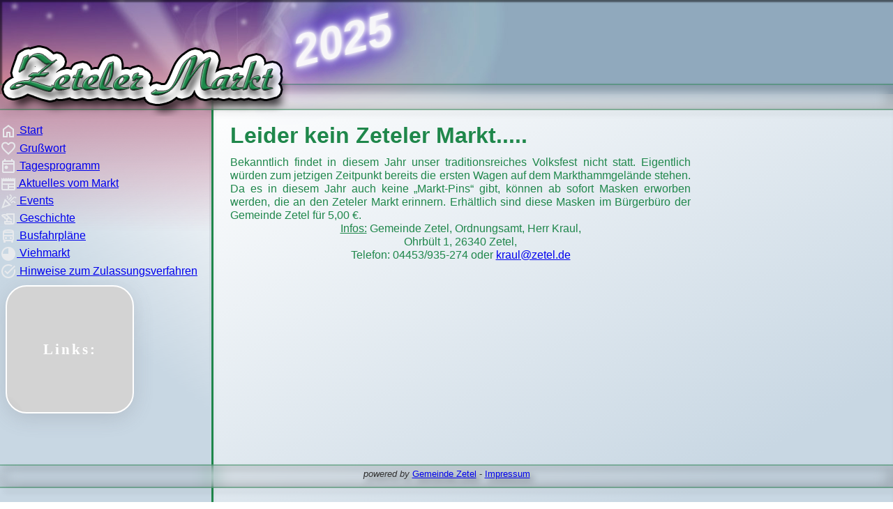

--- FILE ---
content_type: text/html
request_url: http://zeteler-markt.de/index.php?ID=3&text=446
body_size: 14689
content:
<!DOCTYPE html>
<html lang="de">
<head>
	<meta name="viewport" content="width=device-width, initial-scale=1">
	
	<meta http-equiv="X-UA-Compatible" content="IE=edge,chrome=1">
	<meta name="viewport" content="width=device-width,initial-scale=1.0,minimum-scale=1.0,user-scalable=yes">
    <meta name="apple-mobile-web-app-title" content="Zeteler Markt">
    <meta name="apple-mobile-web-app-capable" content="yes">
    <meta name="apple-mobile-web-app-status-bar-style" content="default">
	

    <meta name="apple-mobile-web-app-title" content="Zeteler Markt">
    <meta name="application-name" content="Zeteler Markt">
	
	<link rel="apple-touch-icon" sizes="76x76" href="favicon-96x96.png">
	<link rel="icon" type="image/png" href="favicon-96x96.png" sizes="96x96" />
	<link rel="icon" type="image/svg+xml" href="favicon.svg" />
	<meta name="theme-color" content="#ffffff">
    <meta name="mobile-web-app-capable" content="yes">
    <meta name="apple-mobile-web-app-capable" content="yes">
	<link rel="shortcut icon" href="favicon.ico" />
	<link rel="manifest" href="manifest.json" />
	
	<script type="text/javascript" src="accs/stickytooltip.js">
	/***********************************************
	* Sticky Tooltip script- (c) Dynamic Drive DHTML code library (www.dynamicdrive.com)
	* This notice MUST stay intact for legal use
	* Visit Dynamic Drive at http://www.dynamicdrive.com/ for this script and 100s more
	***********************************************/
	</script>
	<meta name="viewport" content="width=device-width, initial-scale=1.0">
	<meta property="og:title" content="Zeteler Markt"/>
	<meta property="og:type" content="Volksfest"/>
	<meta property="og:image" content="http://www.zeteler-markt.de/pics/zmbannerlogo.jpg"/>
	<meta property="og:URL" content="http://www.zeteler-markt.de"/>
	<meta property="og:site_name" content="Zeteler Markt"/>
	<title>Zeteler Markt</title>
	<link rel="stylesheet" href="accs/mainstyle.css">
	<script type="text/javascript" src="accs/app.js" defer></script>

</head>
<body>
	<nav>
	
			<div id="logo"></div>
			
			<div id="status">
				<p align=right></p>
			</div>
			<div id="banner" >
				<button onclick="toggleSidebar()" id="toggle-btn">
					<svg xmlns="http://www.w3.org/2000/svg" height="24px" viewBox="0 -960 960 960" width="24px" fill="#e8eaed"><path d="M120-240v-80h720v80H120Zm0-200v-80h720v80H120Zm0-200v-80h720v80H120Z"/></svg>
				</button>
				<p>
					<a href="http://www.zeteler-markt.de"></a>
					<div id="year">				
					2025					</div>
					<!--img src=pics/year.png border=0-->
				</p>
			</div><!-- end banner -->
			
			</nav>
			<aside id="sidebar" class="">
				
					<ul>
						<li><span class="mi">
							<a href="/index.php">
							<svg class="mi" xmlns="http://www.w3.org/2000/svg" height="24px" viewBox="0 -960 960 960" width="24px" fill="#e8eaed"><path d="M240-200h120v-240h240v240h120v-360L480-740 240-560v360Zm-80 80v-480l320-240 320 240v480H520v-240h-80v240H160Zm320-350Z"/></svg>
							Start</a>
							</span>
						</li>
						<li><div class="mi">
							<a href="/index.php?ID=1">
							<svg class="mi" xmlns="http://www.w3.org/2000/svg" height="24px" viewBox="0 -960 960 960" width="24px" fill="#e8eaed"><path d="m480-120-58-52q-101-91-167-157T150-447.5Q111-500 95.5-544T80-634q0-94 63-157t157-63q52 0 99 22t81 62q34-40 81-62t99-22q94 0 157 63t63 157q0 46-15.5 90T810-447.5Q771-395 705-329T538-172l-58 52Zm0-108q96-86 158-147.5t98-107q36-45.5 50-81t14-70.5q0-60-40-100t-100-40q-47 0-87 26.5T518-680h-76q-15-41-55-67.5T300-774q-60 0-100 40t-40 100q0 35 14 70.5t50 81q36 45.5 98 107T480-228Zm0-273Z"/></svg>
							<span>Gru&szlig;wort</span></a>
							</div>
						</li>
						<li><div class="mi">
							<a href="/index.php?ID=2">
							<svg class="mi" xmlns="http://www.w3.org/2000/svg" height="24px" viewBox="0 -960 960 960" width="24px" fill="#e8eaed"><path d="M360-300q-42 0-71-29t-29-71q0-42 29-71t71-29q42 0 71 29t29 71q0 42-29 71t-71 29ZM200-80q-33 0-56.5-23.5T120-160v-560q0-33 23.5-56.5T200-800h40v-80h80v80h320v-80h80v80h40q33 0 56.5 23.5T840-720v560q0 33-23.5 56.5T760-80H200Zm0-80h560v-400H200v400Zm0-480h560v-80H200v80Zm0 0v-80 80Z"/></svg>
							<span>Tagesprogramm</span></a>
							</div>
						</li>
						<li><div class="mi">
							<a href="/index.php?ID=3">
							<svg class="mi" xmlns="http://www.w3.org/2000/svg" height="24px" viewBox="0 -960 960 960" width="24px" fill="#e8eaed"><path d="M160-120q-33 0-56.5-23.5T80-200v-640l67 67 66-67 67 67 67-67 66 67 67-67 67 67 66-67 67 67 67-67 66 67 67-67v640q0 33-23.5 56.5T800-120H160Zm0-80h280v-240H160v240Zm360 0h280v-80H520v80Zm0-160h280v-80H520v80ZM160-520h640v-120H160v120Z"/></svg>
							<span>Aktuelles vom Markt</span></a>
							</div>
						</li>
						<li><div class="mi">
							<a href="/index.php?ID=12">
							<svg class="mi" xmlns="http://www.w3.org/2000/svg" height="24px" viewBox="0 -960 960 960" width="24px" fill="#e8eaed"><path d="m80-80 200-560 360 360L80-80Zm132-132 282-100-182-182-100 282Zm370-246-42-42 224-224q32-32 77-32t77 32l24 24-42 42-24-24q-14-14-35-14t-35 14L582-458ZM422-618l-42-42 24-24q14-14 14-34t-14-34l-26-26 42-42 26 26q32 32 32 76t-32 76l-24 24Zm80 80-42-42 144-144q14-14 14-35t-14-35l-64-64 42-42 64 64q32 32 32 77t-32 77L502-538Zm160 160-42-42 64-64q32-32 77-32t77 32l64 64-42 42-64-64q-14-14-35-14t-35 14l-64 64ZM212-212Z"/></svg>
							<span>Events</span></a>
							</div>
						</li>
						<li><div class="mi">
							<a href="/index.php?ID=4">
							<svg class="mi" xmlns="http://www.w3.org/2000/svg" height="24px" viewBox="0 -960 960 960" width="24px" fill="#e8eaed"><path d="M320-160q-33 0-56.5-23.5T240-240v-120h120v-90q-35-2-66.5-15.5T236-506v-44h-46L60-680q36-46 89-65t107-19q27 0 52.5 4t51.5 15v-55h480v520q0 50-35 85t-85 35H320Zm120-200h240v80q0 17 11.5 28.5T720-240q17 0 28.5-11.5T760-280v-440H440v24l240 240v56h-56L510-514l-8 8q-14 14-29.5 25T440-464v104ZM224-630h92v86q12 8 25 11t27 3q23 0 41.5-7t36.5-25l8-8-56-56q-29-29-65-43.5T256-684q-20 0-38 3t-36 9l42 42Zm376 350H320v40h286q-3-9-4.5-19t-1.5-21Zm-280 40v-40 40Z"/></svg>
							<span>Geschichte</span></a>
							</div>
						</li>
						<li><div class="mi">
							<a href="/index.php?ID=6">
							<svg class="mi" xmlns="http://www.w3.org/2000/svg" height="24px" viewBox="0 -960 960 960" width="24px" fill="#e8eaed"><path d="M240-120q-17 0-28.5-11.5T200-160v-82q-18-20-29-44.5T160-340v-380q0-83 77-121.5T480-880q172 0 246 37t74 123v380q0 29-11 53.5T760-242v82q0 17-11.5 28.5T720-120h-40q-17 0-28.5-11.5T640-160v-40H320v40q0 17-11.5 28.5T280-120h-40Zm242-640h224-448 224Zm158 280H240h480-80Zm-400-80h480v-120H240v120Zm100 240q25 0 42.5-17.5T400-380q0-25-17.5-42.5T340-440q-25 0-42.5 17.5T280-380q0 25 17.5 42.5T340-320Zm280 0q25 0 42.5-17.5T680-380q0-25-17.5-42.5T620-440q-25 0-42.5 17.5T560-380q0 25 17.5 42.5T620-320ZM258-760h448q-15-17-64.5-28.5T482-800q-107 0-156.5 12.5T258-760Zm62 480h320q33 0 56.5-23.5T720-360v-120H240v120q0 33 23.5 56.5T320-280Z"/></svg>
							<span>Busfahrpl&auml;ne</span></a>
							</div>
						</li>
						<li><div class="mi">
							<a href="/index.php?ID=7">
							<svg class="mi" xmlns="http://www.w3.org/2000/svg" height="24px" viewBox="0 -960 960 960" width="24px" fill="#e8eaed"><path d="M480-80q-83 0-156-31.5T197-197q-54-54-85.5-127T80-480q0-83 31.5-156T197-763q54-54 127-85.5T480-880q83 0 156 31.5T763-763q54 54 85.5 127T880-480q0 83-31.5 156T763-197q-54 54-127 85.5T480-80ZM160-480h320v-320q-134 0-227 93t-93 227Z"/></svg>
							<span>Viehmarkt</span></a>
							</div>
						</li>
						<li><div class="mi">
							<a href="/index.php?ID=11">
							<svg class="mi" xmlns="http://www.w3.org/2000/svg" height="24px" viewBox="0 -960 960 960" width="24px" fill="#e8eaed"><path d="M480-80q-83 0-156-31.5T197-197q-54-54-85.5-127T80-480q0-83 31.5-156T197-763q54-54 127-85.5T480-880q65 0 123 19t107 53l-58 59q-38-24-81-37.5T480-800q-133 0-226.5 93.5T160-480q0 133 93.5 226.5T480-160q133 0 226.5-93.5T800-480q0-18-2-36t-6-35l65-65q11 32 17 66t6 70q0 83-31.5 156T763-197q-54 54-127 85.5T480-80Zm-56-216L254-466l56-56 114 114 400-401 56 56-456 457Z"/></svg>
							<span>Hinweise zum Zulassungsverfahren</span></a>
							</div>
						</li>
						<!--li><div class="mi">
							<a href="/index.php?ID=21">
							<svg class="mi" xmlns="http://www.w3.org/2000/svg" height="24px" viewBox="0 -960 960 960" width="24px" fill="#e8eaed"><path d="M480-80q-83 0-156-31.5T197-197q-54-54-85.5-127T80-480q0-83 31.5-156T197-763q54-54 127-85.5T480-880q65 0 123 19t107 53l-58 59q-38-24-81-37.5T480-800q-133 0-226.5 93.5T160-480q0 133 93.5 226.5T480-160q133 0 226.5-93.5T800-480q0-18-2-36t-6-35l65-65q11 32 17 66t6 70q0 83-31.5 156T763-197q-54 54-127 85.5T480-80Zm-56-216L254-466l56-56 114 114 400-401 56 56-456 457Z"/></svg>
							<span>Jugendschutz</span></a>
							</div>
						</li-->
						
						<!--div class="card">
							<div class="cardbackground">
							</div>
							<div class="cardlogo">
								Externe Links:
							</div>

							<a href="https://www.instagram.com/zetelermarkt/" target="_new">
								<div class="cardbox cardbox1">
									<span class="cardicon">
										<svg viewBox="0 0 30 30" xmlns="http://www.w3.org/2000/svg" class="cardsvg">
											<path d="M 9.9980469 3 C 6.1390469 3 3 6.1419531 3 10.001953 L 3 20.001953 C 3 23.860953 6.1419531 27 10.001953 27 L 20.001953 27 C 23.860953 27 27 23.858047 27 19.998047 L 27 9.9980469 C 27 6.1390469 23.858047 3 19.998047 3 L 9.9980469 3 z M 22 7 C 22.552 7 23 7.448 23 8 C 23 8.552 22.552 9 22 9 C 21.448 9 21 8.552 21 8 C 21 7.448 21.448 7 22 7 z M 15 9 C 18.309 9 21 11.691 21 15 C 21 18.309 18.309 21 15 21 C 11.691 21 9 18.309 9 15 C 9 11.691 11.691 9 15 9 z M 15 11 A 4 4 0 0 0 11 15 A 4 4 0 0 0 15 19 A 4 4 0 0 0 19 15 A 4 4 0 0 0 15 11 z"></path>
										</svg>
									</span>
								</div>
							</a>

							<a href="https://www.facebook.com/people/Zeteler-Markt/100063839700481/"target="_new">
								<div class="cardbox cardbox2">
									<span class="cardicon">
										<svg viewBox="0 0 512 512" xmlns="http://www.w3.org/2000/svg" class="cardsvg">
											<path id="path29" class="fil0" d="M159.776 79.8881c0,-44.1209 -35.7673,-79.8881 -79.8882,-79.8881 -44.1209,0 -79.8881,35.7673 -79.8881,79.8881 0,37.4659 25.7927,68.9026 60.5892,77.5357l0 -53.1231 -16.4737 0 0 -24.4125 16.4736 0 0 -10.5193c0,-27.1914 12.3054,-39.7945 39.0007,-39.7945 5.06108,0 13.7942,0.992234 17.3667,1.98474l9.05819e-005 22.1303c-1.88564,-0.198465 -5.16045,-0.297833 -9.2293,-0.297833 -13.0994,0 -18.1609,4.96199 -18.1609,17.863l0 8.63354 26.0944 0 -4.48272 24.4125 -21.6117 0 0 54.8906c39.5561,-4.77756 70.2099,-38.4585 70.2099,-79.3031z"></path>
										</svg>
									</span>
								</div>
							</a>

							<a href="https://zeteler-markt.fan12.de/">
								<div class="cardbox cardbox3">
									<span class="cardicon"target="_new">
										<svg viewBox="0 0 640 512" xmlns="http://www.w3.org/2000/svg" class="cardsvg">
											<path xmlns="http://www.w3.org/2000/svg" d="M85.3,149.3v21.3h320v298.7H106.7v-320H85.3v21.3V149.3H64V512h384V128H64v21.3H85.3z M192,192v-85.3   c0-17.7,7.1-33.6,18.8-45.2c11.7-11.6,27.5-18.7,45.2-18.8c17.7,0,33.6,7.1,45.2,18.8C312.9,73.1,320,89,320,106.7V192   c0,11.8,9.6,21.3,21.3,21.3s21.3-9.6,21.3-21.3v-85.3C362.6,47.8,314.9,0,256,0c-58.8,0-106.6,47.7-106.7,106.7V192   c0,11.8,9.6,21.3,21.3,21.3C182.4,213.3,192,203.8,192,192z"></path>
										</svg>
									</span>
								</div>
							</a>

							
						</div-->
						<iframe boder=0 src="card.htm" width="250" height="250" style="border:none";></iframe>
						
												
						
						<!--i>
							<a href="index1.html">
							<svg xmlns="http://www.w3.org/2000/svg" height="24px" viewBox="0 -960 960 960" width="24px" fill="#e8eaed"><path d="M480-80q-83 0-156-31.5T197-197q-54-54-85.5-127T80-480q0-83 31.5-156T197-763q54-54 127-85.5T480-880q83 0 156 31.5T763-763q54 54 85.5 127T880-480q0 83-31.5 156T763-197q-54 54-127 85.5T480-80ZM160-480h320v-320q-134 0-227 93t-93 227Z"/></svg>
							<span>next</span></a>
						</li>
						<li>
							<a href="index1.html">
							<svg xmlns="http://www.w3.org/2000/svg" height="24px" viewBox="0 -960 960 960" width="24px" fill="#e8eaed"><path d="M480-80q-83 0-156-31.5T197-197q-54-54-85.5-127T80-480q0-83 31.5-156T197-763q54-54 127-85.5T480-880q83 0 156 31.5T763-763q54 54 85.5 127T880-480q0 83-31.5 156T763-197q-54 54-127 85.5T480-80ZM160-480h320v-320q-134 0-227 93t-93 227Z"/></svg>
							<span>Forum</span></a>
						</li>
						<li>
							<button onclick="toggleSubMenu(this)" class="dropdown-btn">
							
								<svg xmlns="http://www.w3.org/2000/svg" height="24px" viewBox="0 -960 960 960" width="24px" fill="#e8eaed"><path d="M480-80q-83 0-156-31.5T197-197q-54-54-85.5-127T80-480q0-83 31.5-156T197-763q54-54 127-85.5T480-880q83 0 156 31.5T763-763q54 54 85.5 127T880-480q0 83-31.5 156T763-197q-54 54-127 85.5T480-80ZM160-480h320v-320q-134 0-227 93t-93 227Z"/></svg>
											
								<span>Create</span>
								<svg xmlns="http://www.w3.org/2000/svg" height="24px" viewBox="0 -960 960 960" width="24px" fill="#e8eaed"><path d="M480-360 280-560h400L480-360Z"/></svg>
							</button>
							<ul class="sub-menu">
								<div>
								<li><a href="#">Test1</a></li>
								<li><a href="#">Test2</a></li>
								<li><a href="#">Test3</a></li>
								</div>
							</ul>
						</li-->
					</ul>
				</aside>
				<main>
					<div class="container">
					<div align='justify'><h1>Leider kein Zeteler Markt.....</h1><br>Bekanntlich findet in diesem Jahr unser traditionsreiches Volksfest nicht statt. Eigentlich w�rden zum jetzigen Zeitpunkt bereits die ersten Wagen auf dem Markthammgel�nde stehen. Da es in diesem Jahr auch keine �Markt-Pins� gibt, k�nnen ab sofort Masken erworben werden, die an den Zeteler Markt erinnern. Erh�ltlich sind diese Masken im B�rgerb�ro der Gemeinde Zetel f�r 5,00 �.   <!-- Bilder -->
   <!--div id="mysticky" class="stickytooltip" style="padding:5px">
   <div style="padding:5px">

   <div id="sticky" class="atip"-->
   <div class=endtext><p align=center><u>Infos:</u> Gemeinde Zetel, Ordnungsamt, Herr Kraul,<br>Ohrb&uuml;lt 1, 26340 Zetel,<br>Telefon: 04453/935-274 oder <a href=mailto:kraul@zetel.de>kraul@zetel.de</a></p></div>					</div>
				</main>

			
		
			<footer>
				<i>powered by</i> <a href="http://www.zetel.de" target="_new">Gemeinde Zetel</a> - <a href="/index.php?ID=22">Impressum</a>
			</footer>

	
</body>
</html>

--- FILE ---
content_type: text/html
request_url: http://zeteler-markt.de/card.htm
body_size: 2526
content:
<head>
	<link rel="stylesheet" href="accs/card.css">
</head>
<body>

<div class="card">
  <div class="background">
  </div>
  <div class="logo">
   Links:
  </div>

	<a href="https://www.instagram.com/zetelermarkt/" target="_new">
		<div class="box box1">
			<span class="icon">
				<svg viewBox="0 0 30 30" xmlns="http://www.w3.org/2000/svg" class="svg">
					<path d="M 9.9980469 3 C 6.1390469 3 3 6.1419531 3 10.001953 L 3 20.001953 C 3 23.860953 6.1419531 27 10.001953 27 L 20.001953 27 C 23.860953 27 27 23.858047 27 19.998047 L 27 9.9980469 C 27 6.1390469 23.858047 3 19.998047 3 L 9.9980469 3 z M 22 7 C 22.552 7 23 7.448 23 8 C 23 8.552 22.552 9 22 9 C 21.448 9 21 8.552 21 8 C 21 7.448 21.448 7 22 7 z M 15 9 C 18.309 9 21 11.691 21 15 C 21 18.309 18.309 21 15 21 C 11.691 21 9 18.309 9 15 C 9 11.691 11.691 9 15 9 z M 15 11 A 4 4 0 0 0 11 15 A 4 4 0 0 0 15 19 A 4 4 0 0 0 19 15 A 4 4 0 0 0 15 11 z"></path>
				</svg>
			</span>
		</div>
	</a>

	<a href="https://www.facebook.com/people/Zeteler-Markt/100063839700481/" target="_new">
		<div class="box box2">
			<span class="icon">
				<svg viewBox="0 0 160 160" xmlns="http://www.w3.org/2000/svg" class="svg">
					<path id="path29" class="fil0" d="M159.776 79.8881c0,-44.1209 -35.7673,-79.8881 -79.8882,-79.8881 -44.1209,0 -79.8881,35.7673 -79.8881,79.8881 0,37.4659 25.7927,68.9026 60.5892,77.5357l0 -53.1231 -16.4737 0 0 -24.4125 16.4736 0 0 -10.5193c0,-27.1914 12.3054,-39.7945 39.0007,-39.7945 5.06108,0 13.7942,0.992234 17.3667,1.98474l9.05819e-005 22.1303c-1.88564,-0.198465 -5.16045,-0.297833 -9.2293,-0.297833 -13.0994,0 -18.1609,4.96199 -18.1609,17.863l0 8.63354 26.0944 0 -4.48272 24.4125 -21.6117 0 0 54.8906c39.5561,-4.77756 70.2099,-38.4585 70.2099,-79.3031z"></path>
				</svg>
			</span>
		</div>
	</a>

	<a href="https://zeteler-markt.fan12.de/" target="_new">
		<div class="box box3">
			<span class="icon">
				<svg viewBox="0 0 640 512" xmlns="http://www.w3.org/2000/svg" class="svg">
					<path xmlns="http://www.w3.org/2000/svg" d="M85.3,149.3v21.3h320v298.7H106.7v-320H85.3v21.3V149.3H64V512h384V128H64v21.3H85.3z M192,192v-85.3   c0-17.7,7.1-33.6,18.8-45.2c11.7-11.6,27.5-18.7,45.2-18.8c17.7,0,33.6,7.1,45.2,18.8C312.9,73.1,320,89,320,106.7V192   c0,11.8,9.6,21.3,21.3,21.3s21.3-9.6,21.3-21.3v-85.3C362.6,47.8,314.9,0,256,0c-58.8,0-106.6,47.7-106.7,106.7V192   c0,11.8,9.6,21.3,21.3,21.3C182.4,213.3,192,203.8,192,192z"></path>
				</svg>
			</span>
		</div>
	</a>
  							
	</div>
						
</body>

--- FILE ---
content_type: text/css
request_url: http://zeteler-markt.de/accs/mainstyle.css
body_size: 13943
content:
:root
{
	--hauptgruen: rgb(31, 135, 75);
	--hauptgruent: rgba(31, 135, 75, 0.4);
	--hover-clr: #555;
}

*{
	margin: 0;
	padding: 0;
}
html{
	font-family: sans-serif;
	line-height: 1.5rem;
}


body{
	min-height: calc(100vh - 140px);
	display: grid;
	/*background-color: var(--base-clr);*/
	color: var(--hauptgruen);
	grid-template-columns: 300px 1fr;
	grid-template-rows: auto 1fr auto;
	grid-template-areas:
	"navbar navbar"
	"sidebar main";
	/*"footer footer";*/
	overflow-x: hidden;
}




#toggle-btn{
		display: none;
	}
nav{
	grid-area: navbar;
	top: 0;
	position: sticky;
	background-color: rgb(144, 169, 189);
	-webkit-box-shadow: 3px 3px 2px 0 rgba(0,0,0,0.5) inset;
	box-shadow: 3px 3px 2px 0 rgba(0,0,0,0.5) inset;
	z-index: 1;
}


aside{
	height: calc(100vh - 100px);
	top: 135px;
	position: fixed;
	align-self: start;
	grid-area: sidebar;
	padding-top: 200;
	border-right: 3px solid var(--hauptgruen);	
	background: linear-gradient(0deg, rgba(255,255,255,0) 70%, rgba(195,142,166,1) 100%), linear-gradient(220deg, rgba(255,255,255,0) 0%, rgb(200, 215, 227) 50%);
	
	a:link{
		color:#333333;
		text-decoration: none;
		svg{
			fill: transparent;
		}
		}
	a:visited {
		color: #333333;
		text-decoration: none;
		svg{
			fill: transparent;
		}
		}
	a:hover {
		color: var(--hauptgruen);
		filter: drop-shadow( 5px 5px 5px rgba(0, 0, 0, .5));
		svg{
			fill: var(--hauptgruen);
		}
		}
	a:active {
		color:#000000;
		text-decoration: none;
		}
	z-index: 0;
}

.mi{
	display: inline-block;
	vertical-align: middle;
	}
	
#sidebar{
	padding-top: 40px;
	padding-right: 20px;
}
main{
	grid-area: main;
	background: -webkit-linear-gradient(-60deg, #ffffff 0, #c8d7e3 77%, #c8d7e3 100%);
    background: linear-gradient(150deg, #ffffff 0, #c8d7e3 77%, #c8d7e3 100%);
    background-position: 50% 50%;
    -webkit-background-origin: padding-box;
    background-origin: padding-box;
    -webkit-background-clip: border-box;
    background-clip: border-box;
    -webkit-background-size: auto auto;
    background-size: auto auto;
	-webkit-box-shadow: 4px 4px 6px 1px rgba(0,0,0,0.1) inset;
	box-shadow: 4px 4px 6px 1px rgba(0,0,0,0.1) inset;
	padding-top: 50px;
	padding-left: 30px;
	padding-right: 30px;
	padding-bottom: 80px;
	min-height: calc(100vh - 150px);
	line-height: 120%;
	p, pre
		{
		padding: 10px;
		margin:0;
		}
	pre, code { font-size: 1.2em;}


	h1 {
		padding: 10px;
		margin:0;
		line-height: 150%;
		text-align: center;
		letter-spacing: -1px;
		word-spacing: -2px;
	}
	h2 {
		padding: 10px;
		margin:0;
	}
}

footer{
	height: 30px;
	font-size: 0.8em;
	color:#333333;
	text-align: center;
	border-top: 2px solid var(--hauptgruent);
	border-bottom: 2px solid var(--hauptgruent);
	backdrop-filter: blur(12px);
	position: fixed;
	/*top: calc(100dvh - 50px);*/
	bottom: 20px;
	z-index:2;
	filter: drop-shadow( 5px 5px 5px rgba(0, 0, 0, .5));
	padding: 0;
	margin: 0 auto;
	margin: 0 ;
	width: 100vw;
	animation: boxanim 1s ease-in-out 1 forwards;
	a {
		color:#49707c;}
	i {
		font-size: 0.8em;
		color:#333333;
	}
}

.mediaq{
	display: block;
	img {
		border-radius: 10px;
		margin: 10px;
		box-shadow: 3px 3px 8px #818181;
	}
}
.container{
	max-width: 660px;
}
.medianq{
	display: none;
	img {
		border-radius: 10px;
		margin: 10px;
		box-shadow: 3px 3px 8px #818181;
	}
}

#year{
	position:absolute;
	top:45px;
	left: 420px;
	z-index:3;
	font-family: "Arial Black", Gadget, sans-serif;
	font-size: 64px;
	color: #000000;
	font-weight: 700;
	text-decoration: none;
	-moz-transform: rotate(346deg) skew(-11deg, 0deg);
	-webkit-transform: rotate(346deg) skew(-11deg, 0deg);
	-o-transform: rotate(346deg) skew(-11deg, 0deg);
	-ms-transform: rotate(346deg) skew(-11deg, 0deg);
	transform: rotate(346deg) skew(-11deg, 0deg);
	color: transparent;
	-webkit-background-clip: text;
	-moz-background-clip: text;
	background-clip: text;
	text-shadow: 0px 3px 3px rgba(255,255,255,0.5);
	color: #FFFFFF;
	text-shadow: #FFF 0px 0px 5px, #FFF 0px 0px 10px, #FFF 0px 0px 15px, #5230ce 0px 0px 20px, #5230ce 0px 0px 30px, #5230ce 0px 0px 40px, #5230ce 0px 0px 50px, #5230ce 0px 0px 75px;
	animation: boxanim 2s 1s ease-in-out 1 backwards;
}

.imgcon{
	padding: 0px;
	margin: 0px;
}

@media(max-width: 800px){
	body{
		grid-template-columns: 100vw;
		grid-template-areas:
		"navbar"
		"main"
		"footer"
	}
	aside{
		position: fixed;
		width: 300px;
		height: auto;
		display: none;
		background: linear-gradient(150deg, #ffffff 0, #c8d7e3 77%, #c8d7e3 100%);
		border: 1px solid var(--hauptgruen);
		border-radius: 20px;
		box-shadow: 4px 4px 6px 1px rgba(0,0,0,0.5);
			z-index: 1;
	}
	#sidebar{
		padding-top: 10px;
	}
	.show{
		display: block;
	}
	#toggle-btn{
		width: 30px;
		height: 30px;
		display: block;
		position: sticky;
		color: var(--hauptgruen);
		background: transparent;
		top: 10px;
		left: 10px;
		border: 3px solid var(--hauptgruen);
		border-radius: 15px;
		box-shadow: #FFF 0px 0px 5px, #FFF 0px 0px 10px, #FFF 0px 0px 15px, #5230ce 0px 0px 20px, #5230ce 0px 0px 30px, #5230ce 0px 0px 40px, #5230ce 0px 0px 50px, #5230ce 0px 0px 75px;
		animation: boxanim 1s ease-in-out 1 backwards;
		svg{
			fill: var(--hauptgruen);
		}
	}
	#logo
		{
		 transform: scale(0.7);
		}
	.imgage{
		 transform: scale(0.5);
		}
	.mediaq{
	display: inline;
	}
	.mediaq img {
	width: 95%;	
	}
	.medianq{
	display: none;
	}
	#year{
		position:absolute;
		top:45px;
		left: calc(100vw / 2);
		z-index:2;
		font-size: 64px;
	}
	#status {
	p{
	display: none;
	}
	}
}

#text{
	 text-align: justify;
}

#alertbox{
  color:#990000;
  font-size:15px;
  font-family:Arial,sans-serif;
  border: 2px solid #990000;
  border-radius: 10px;
  background-color:#eeeeee;
  -webkit-box-shadow: 2px 2px 2px 0 rgba(0,0,0,0.5);
  box-shadow: 2px 2px 2px 0 rgba(0,0,0,0.5);
  padding:15px;
  margin-bottom: 20px;
}	
#alertheadline{
	 text-align: left;
	 font-weight: bold;
}

#alertexttext{
	 text-align: left;
	 
}

/* ----------banner for logo-------------- */
#banner {
	margin: 0;

	margin-left: 0;
	margin-right: 0;
	padding: 0;
	top:0;
	height:135px;
	width: 100vw;
	background-color: rgb(144, 169, 189);
	background-image:url(../pics/header.jpg);
	background-repeat: no-repeat;
	-webkit-box-shadow: 3px 3px 2px 0 rgba(0,0,0,0.5) inset;
	box-shadow: 3px 3px 2px 0 rgba(0,0,0,0.5) inset;
}
#banner p {
	margin-left: 0em;
	padding: 0px;
}
#status {
	margin: 0;
	padding: 0;
	height: 34px;
	width: 100vw;
	color: #333333;
	border-top: 2px solid var(--hauptgruent);
	border-bottom: 2px solid var(--hauptgruent);
	backdrop-filter: blur(12px);
	position:absolute; top:120px; z-index:2;
	filter: drop-shadow( 5px 5px 5px rgba(0, 0, 0, .5));

	animation: boxanim 1s ease-in-out 1 forwards;
}
@keyframes boxanim{
    0%{
      opacity: 0;
    }
    10%{
	    opacity: 0;
    }
    100%{
      opacity: 1;
    }
  }

#status p{
	position: sticky;
	margin-left: 15em;
	padding: 0 10px;
}

#status a{
  //color: #d1cdc9;
  font-weight: bold;
  text-decoration: none;
}

#logo {
	margin: 0;
	padding: 0;
	position: sticky;
	height:102px;
	width:420px;
	background-image:url(../pics/logo_website.png);
	background-repeat:no-repeat;
  position:absolute;
  top:65px;
  z-index:3;
}


.textarea {
  width:390px;
}	
.datum{
  color:#990000;
  font-size:15px;
  font-family:Arial,sans-serif;
  border: 1px solid #aaaaaa;
  background-color:#eeeeee;
  height:10px;
  width:20px;
 	}	
	
.headline{
  color:#990000;
  font-size:15px;
  font-family:Arial,sans-serif;
  border: 1px solid #aaaaaa;
  background-color:#eeeeee;
  -webkit-box-shadow: 2px 2px 2px 0 rgba(0,0,0,0.5);
  box-shadow: 2px 2px 2px 0 rgba(0,0,0,0.5);
  height:30px;
  width:390px;
  padding:3px;
	}	
	
	
	
#plakat{
	display: block;
	margin-left: auto;
	margin-right: auto;
	border: 1px solid var(--hauptgruen);
	border-radius: 10px;
	filter: drop-shadow( 2px 2px 2px rgba(0, 0, 0, .5));
	/*backdrop-filter: blur(12px);*/
	background-color: #fff;
	animation: scrolling linear;
	animation-timeline: view();
	animation-range: entry 0% cover 20%;
	padding: 0px;
	margin-bottom: 15px;
	max-width: 100%;
	height: auto;
	object-fit: cover;
	}

.aktuell{
	border: 1px solid var(--hauptgruen);
	border-radius: 10px;
	max-width: 600px;
	filter: drop-shadow( 2px 2px 2px rgba(0, 0, 0, .5));
	/*backdrop-filter: blur(12px);*/
	background-color: #fff;
	animation: scrolling linear;
	animation-timeline: view();
	animation-range: entry 0% cover 20%;
	padding: 10px;
	margin-bottom: 25px;
	img {
		border-radius: 10px;
		margin: 10px;
		box-shadow: 3px 3px 8px #818181;
	}
}

.bus{
	border: 1px solid var(--hauptgruen);
	border-radius: 10px;
	filter: drop-shadow( 2px 2px 2px rgba(0, 0, 0, .5));
	/*backdrop-filter: blur(12px);*/
	background-color: #fff;
	animation: scrolling linear;
	animation-timeline: view();
	animation-range: entry 0% cover 20%;
	padding: 10px;
	margin-bottom: 25px;
	ul {
		padding-left: 30px;	
	}
	li {
		padding-top: 15px;
	}
}
	
	@keyframes scrolling {
	0% {
		opacity: 0;
		transform: translateX(-50px);
	}
	
	100% {
		opacity: 1;
		transform: translateX(0px);
	}
		
	}
	
	
.endtext{
	display: block;
}
	
.termintext{
	text-align: justify;
	padding-left: 60px;
}
.tagesprogrammheadline{
	margin: 0px;
	border-bottom: 1px solid var(--hauptgruent);
	margin-bottom: 20px;
	padding: 0px;
	vertical-align: baseline;
	text-align: left;
	width:100%;
	border-bottom: solid thin grey;
	background: linear-gradient(0deg, rgba(249, 249, 249,1)) 70%, rgba(249, 249, 249,0) 100%);
}
	
	
/*----------Bilder-----------------*/
 
 /*shadow for CSS3 capable browsers.*/
.stickytooltip{
box-shadow: 5px 5px 8px #818181;
-webkit-box-shadow: 5px 5px 8px #818181;
-moz-box-shadow: 5px 5px 8px #818181;
display:none;
position:absolute;
display:none;
border:1px solid black; /*Border around tooltip*/
background:white;
z-index:3000;
}


/*Style for footer bar within tooltip*/
.stickytooltip .stickystatus{
background:black;
color:white;
padding-top:5px;
text-align:center;
font:bold 11px Arial;
}

.btn-logout{
	margin-top: 20px;
	position: relative;
	padding: 0.5rem 1rem;
	font-size: 1rem;
	width: 15rem;
	border-radius: 50px;
	font-weight: 600;
	backdrop-filter: blur(12px);
	background: transparent;
	border: 2px solid var(--hauptgruen);
	color: var(--hauptgruen);
	cursor: pointer;
	overflow: hidden;
	transition: 0.75s;
	z-index: 2;
}



.btn-logout:hover{
	color: #000;
	font-size: 1.5rem;
	box-shadow: 0 0 1px var(--hauptgruen), 0 0 50px var(--hauptgruen);
}

.form{
    width: 100%;
    height: 100dvh;
    display: flex;
    justify-content: center;
    align-items: center;
}

.inputField{
    position: relative;
}

.inputField input{
    width: 22rem;
    height: 3.5rem;
    border-radius: 10px;
    font-size: 18px;
    padding: 0 1rem;
    border: 2px solid var(--hauptgruent);
    background: transparent;
    outline: none;
    color: #000;
}

.inputField label{
    position: absolute;
    top: 50%;
    left: 15px;
    transform: translateY(-50%);
    color: var(--hauptgruen);
    font-size: 1.1rem;
    pointer-events: none;
    transition: 0.3s;
}

input:focus, input:user-valid{
    border: 2px solid var(--hauptgruen);
}

input:focus ~ label, input:user-valid ~ label{
    top: 0;
    font-size: 0.9rem;
    padding: 0 10px;
    backdrop-filter: blur(3px);
	border: 1px solid var(--hauptgruen);
	border-radius: 5px;
    color: var(--hauptgruen);
}

hr {
	display: block;
	margin-left: auto;
	margin-right: auto;
	border-style: solid;
	width: 80%;
	text-align: center;
	color:var(--hauptgruen);
	background-color:var(--hauptgruen);
}

.cardgrid {
  align: center;
  
  /*
  width: 100%;
  display: flex;
  gap: 16px;
  flex-wrap: wrap;
  */
}


.card {
  position: relative;
  width: 200px;
  height: 100px;
  background: linear-gradient(40deg, rgba(255,255,255,0) 50%, rgba(195,142,166,1) 100%), linear-gradient(220deg, rgba(255,255,255,0) 0%, rgb(200, 215, 227) 50%);
  border-radius: 10px;
  display: flex;
  align-items: center;
  justify-content: center;
  padding: 5px;
  overflow: hidden;
  transition: all 0.6s cubic-bezier(0.23, 1, 0.320, 1);
  margin: 20px;
}

.card svg {
  width: 48px;
  fill: #333;
  transition: all 0.6s cubic-bezier(0.23, 1, 0.320, 1);
}

.card:hover {
  transform: rotate(3deg) scale(1.1);
  box-shadow: 0 10px 20px rgba(0, 0, 0, 0.2);
  z-index: 10;

}
.card:hover#mitput{
	width: 500px;
	height:700px;
}
.card:hover#hankenhof{
	width: 500px;
	height:700px;
}
.card:hover#mark4{
	width: 600px;
	height:320px;
}
.card:hover#claassens{
	width: 500px;
	height:600px;
}
.card:hover#festzelt{
	width: 500px;
	height:700px;
}
.card:hover#budelmann{
	width: 500px;
	height:400px;
}
.card:hover#flessner{
	width: 500px;
	height:500px;
}



.card__content {
  position: absolute;
  top: 50%;
  left: 50%;
  transform: translate(-50%, -50%) rotate(-45deg);
  width: 100%;
  height: 100%;
  padding: 5px;
  box-sizing: border-box;
  background-color: #fff;
  opacity: 0;
  transition: all 0.6s cubic-bezier(0.23, 1, 0.320, 1);
}

.card:hover .card__content {
  transform: translate(-50%, -50%) rotate(0deg);
  opacity: 1;
}

.card__title {
  margin: 0;
  font-size: 12px;
  color: #333;
  font-weight: 100;
}

.cardiamge {
  margin: 0px 0 0;
}

.card:hover svg {
  scale: 0;
  transform: rotate(-45deg);
}

.card img {
	width: 100%;
	object-fit: cover;
}

--- FILE ---
content_type: text/css
request_url: http://zeteler-markt.de/accs/card.css
body_size: 2730
content:
/* From Uiverse.io by vinodjangid07 */ 
.card {
  position: relative;
  width: 180px;
  height: 180px;
  background: lightgrey;
  border-radius: 30px;
  overflow: hidden;
  box-shadow: rgba(100, 100, 111, 0.2) 0px 7px 29px 0px;
  transition: all 1s ease-in-out;
  border: 2px solid rgb(255, 255, 255);
}

.background {
  position: absolute;
  inset: 0;
  background-color: #4158D0;
  background-image: linear-gradient(43deg, #4158D0 0%, #C850C0 46%, #FFCC70 100%);
}

.logo {
  position: absolute;
  right: 50%;
  bottom: 50%;
  transform: translate(50%, 50%);
  transition: all 0.6s ease-in-out;
  font-size: 1.3em;
  font-weight: 600;
  color: #ffffff;
  letter-spacing: 3px;
}

.logo .logo-svg {
  fill: white;
  width: 30px;
  height: 30px;
}

.icon {
  display: inline-block;
  width: 20px;
  height: 20px;
}

.icon .svg {
  fill: rgba(255, 255, 255, 0.797);
  width: 100%;
  transition: all 0.5s ease-in-out;
}

.box {
  position: absolute;
  padding: 10px;
  text-align: right;
  background: rgba(255, 255, 255, 0.389);
  border-top: 2px solid rgb(255, 255, 255);
  border-right: 1px solid white;
  border-radius: 10% 13% 42% 0%/10% 12% 75% 0%;
  box-shadow: rgba(100, 100, 111, 0.364) -7px 7px 29px 0px;
  transform-origin: bottom left;
  transition: all 1s ease-in-out;
}

.box::before {
  content: "";
  position: absolute;
  inset: 0;
  border-radius: inherit;
  opacity: 0;
  transition: all 0.5s ease-in-out;
}

.box:hover .svg {
  fill: white;
}

.box1 {
  width: 70%;
  height: 70%;
  bottom: -80%;
  left: -80%;
}

.box1::before {
  background: radial-gradient(circle at 30% 107%, #fdf497 0%, #fdf497 5%, #ff53d4 60%, #62c2fe 90%);
}

.box1:hover::before {
  opacity: 1;
}

.box1:hover .icon .svg {
  filter: drop-shadow(0 0 5px white);
}

.box2 {
  width: 50%;
  height: 50%;
  bottom: -60%;
  left: -60%;
  transition-delay: 0.2s;
}

.box2::before {
  background: radial-gradient(circle at 30% 107%, #91e9ff 0%, #00ACEE 90%);
}

.box2:hover::before {
  opacity: 1;
}

.box2:hover .icon .svg {
  filter: drop-shadow(0 0 5px white);
}

.box3 {
  width: 30%;
  height: 30%;
  bottom: -40%;
  left: -40%;
  transition-delay: 0.4s;
}

.box3::before {
  background: radial-gradient(circle at 30% 107%, #969fff 0%, #b349ff 90%);
}

.box3:hover::before {
  opacity: 1;
}

.box3:hover .icon .svg {
  filter: drop-shadow(0 0 5px white);
}

.box4 {
  width: 10%;
  height: 10%;
  bottom: -20%;
  left: -20%;
  transition-delay: 0.6s;
}


.card:hover .box {
  bottom: -1px;
  left: -1px;
}

.card:hover .logo {
  transform: translate(70px, -58px);
  letter-spacing: 0px;
}

--- FILE ---
content_type: text/javascript
request_url: http://zeteler-markt.de/accs/app.js
body_size: 812
content:
//const toggleButton = document.getElementById('toggle-btn')
const sidebar = document.getElementById('sidebar')

function toggleSidebar(){
  sidebar.classList.toggle('show')
  //toggleButton.classList.toggle('rotate')

  //closeAllSubMenus()
}

function toggleSubMenu(button){

  if(!button.nextElementSibling.classList.contains('show')){
    closeAllSubMenus()
  }

  button.nextElementSibling.classList.toggle('show')
  button.classList.toggle('rotate')

  if(sidebar.classList.contains('close')){
    sidebar.classList.toggle('close')
    toggleButton.classList.toggle('rotate')
  }
}

function closeAllSubMenus(){
  Array.from(sidebar.getElementsByClassName('show')).forEach(ul => {
    ul.classList.remove('show')
    ul.previousElementSibling.classList.remove('rotate')
  })
}